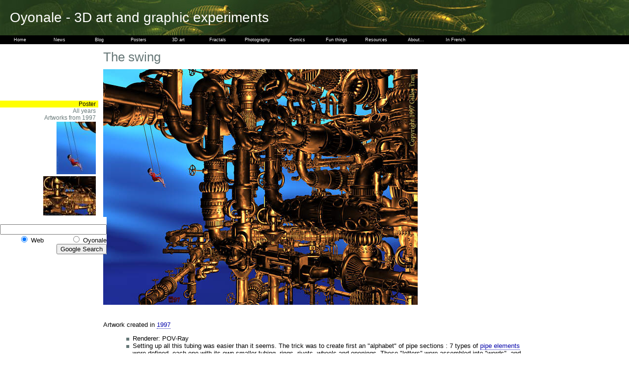

--- FILE ---
content_type: text/html
request_url: http://oyonale.com/image.php?lang=en&mode=info&code=101
body_size: 3122
content:


<!DOCTYPE html PUBLIC '-//W3C//DTD XHTML 1.0 Strict//EN' 'http://www.w3.org/TR/xhtml1/DTD/xhtml1-strict.dtd'>
<html xmlns='http://www.w3.org/1999/xhtml' xml:lang='fr' lang='fr'>
<head>
<meta http-equiv='Content-Type' content='text/html; charset=ISO-8859-1' />
<meta name="keywords " content="digital art, computer art, 3D art, art numérique, art digital, cg,computer graphics,infographie,infographiste,fractal,fractals,photo,photography,photos,photographie,vietnam,3d,povray, pov,pov-ray,cinema 4d, c4d,obj,modeles,models,gilles,tran,giles" /><title>The swing</title>
<link rel='stylesheet' type='text/css' href='css/principal.css' />
<link rel='stylesheet' type='text/css' href='css/menu.css' />
<script src="css/menu.js" type="text/javascript"></script>
</head>
<body id="page">
<div id="entete" style="background:url('images/deco/titre.jpg')">Oyonale - 3D art and graphic experiments</div><div style="background:black;position:absolute;width:100%;height:auto"><ul id='sddm'>
    <li><a href="accueil.php?lang=en" onmouseover="mopen('m1')" onmouseout="mclosetime()">Home</a>
        <div id="m1" onmouseover="mcancelclosetime()" onmouseout= "mclosetime()">
        </div>
    </li>
    <li><a href="news.php?lang=en" onmouseover="mopen('m2')" onmouseout="mclosetime()">News</a>
        <div id="m2" onmouseover="mcancelclosetime()" onmouseout= "mclosetime()">
        </div>
    </li>
    <li><a href="/blog/" onmouseover="mopen('m3')" onmouseout="mclosetime()">Blog</a>
        <div id="m3" onmouseover="mcancelclosetime()" onmouseout= "mclosetime()">
        </div>
    </li>
    <li><a href="http://www.zazzle.com/gtran*" onmouseover="mopen('m4')" onmouseout="mclosetime()">Posters</a>
        <div id="m4" onmouseover="mcancelclosetime()" onmouseout= "mclosetime()">
        </div>
    </li>
    <li><a href="3D.php?lang=en" onmouseover="mopen('m5')" onmouseout="mclosetime()">3D art</a>
        <div id="m5" onmouseover="mcancelclosetime()" onmouseout= "mclosetime()">
             <a href='3D.php?lang=en'>3D art by year</a>
             <a href='3D.php?section=ldc&lang=en'>The book of beginnings</a>
             <a href='iss.php?lang=en'>Reach for the stars</a>
             <a href='variations.php?lang=en'>Variations</a>
             <a href='infinitespire.php?lang=en'>Infinite spire</a>
        </div>
    </li>
    <li><a href="fractals.php?lang=en" onmouseover="mopen('m6')" onmouseout="mclosetime()">Fractals</a>
        <div id="m6" onmouseover="mcancelclosetime()" onmouseout= "mclosetime()">
             <a href='fractals.php?lang=en'>Fractal beauty</a>
             <a href='fractals2.php?lang=en'>Izgumesevoup</a>
        </div>
    </li>
    <li><a href="photos.php?lang=en" onmouseover="mopen('m7')" onmouseout="mclosetime()">Photography</a>
        <div id="m7" onmouseover="mcancelclosetime()" onmouseout= "mclosetime()">
             <a href='photos.php?lang=en'>Photography</a>
             <a href='zfiles.php?lang=en'>Z-files</a>
        </div>
    </li>
    <li><a href="/invisibleme/" onmouseover="mopen('m8')" onmouseout="mclosetime()">Comics</a>
        <div id="m8" onmouseover="mcancelclosetime()" onmouseout= "mclosetime()">
        </div>
    </li>
    <li><a href="fun.php?lang=en" onmouseover="mopen('m9')" onmouseout="mclosetime()">Fun things</a>
        <div id="m9" onmouseover="mcancelclosetime()" onmouseout= "mclosetime()">
             <a href='imagemix.php?lang=en'>Image Mixer</a>
             <a href='truespam.php?lang=en'>TrueSpam</a>
             <a href='shakespam.php?lang=en'>ShakeSpam</a>
             <a href='thinkspam.php?lang=en'>ThinkSpam</a>
        </div>
    </li>
    <li><a href="ressources.php?lang=en" onmouseover="mopen('m10')" onmouseout="mclosetime()">Resources</a>
        <div id="m10" onmouseover="mcancelclosetime()" onmouseout= "mclosetime()">
             <a href='modeles.php?lang=en'>All free 3D models</a>
             <a href='modeles.php?format=POV&lang=en'>POV-Ray models</a>
             <a href='modeles.php?format=C4D&lang=en'>Cinema 4D models</a>
             <a href='modeles.php?format=OBJ&lang=en'>OBJ models</a>
             <a href='textures.php?lang=en'>Textures</a>
             <a href='ressources.php?lang=en#liens'>Links</a>
        </div>
    </li>
    <li><a href="apropos.php?section=apropos&page=0&lang=en" onmouseover="mopen('m11')" onmouseout="mclosetime()">About...</a>
        <div id="m11" onmouseover="mcancelclosetime()" onmouseout= "mclosetime()">
             <a href='apropos.php?section=apropos&page=0&lang=en'>Frequently asked questions</a>
             <a href='apropos.php?section=apropos&page=1&lang=en'>Graphic tools</a>
             <a href='apropos.php?section=apropos&page=2&lang=en'>Curriculum vitae</a>
        </div>
    </li>
    <li><a href="/image.php?lang=fr&mode=info&code=101" onmouseover="mopen('m12')" onmouseout="mclosetime()">In French</a>
        <div id="m12" onmouseover="mcancelclosetime()" onmouseout= "mclosetime()">
        </div>
    </li>
</ul></div>
<div style='clear:both'></div>
<div id="gauche">
<div style="margin-left:40px;margin-bottom:10px">
<script type="text/javascript"><!--
google_ad_client = "pub-6818025033953378";
//120x90, created 1/28/08
google_ad_slot = "8527193539";
google_ad_width = 120;
google_ad_height = 90;
//--></script>
<script type="text/javascript"
src="http://pagead2.googlesyndication.com/pagead/show_ads.js">
</script></div>
<span id='navigation_zazzle'><a href='http://www.zazzle.com/gtran*/product/228805046365652956' style='background:yellow;color:black'>Poster</a></span><a href="3D.php?lang=en">All years</a><a href="3D.php?lang=en&section=1997">Artworks from 1997</a><a href='image.php?code=102&mode=info&section=1997&lang=en'><img src='images/3D/vignettes/balancoire_detail_01.jpg' alt="The swing (detail)" title="The swing (detail)"></a>
<a href='image.php?code=103&mode=info&section=1997&lang=en'><img src='images/3D/vignettes/balancoire_detail_02.jpg' alt="The swing (detail)" title="The swing (detail)"></a>
 
<div style="margin-right:5px;margin-bottom:10px">
<!-- SiteSearch Google -->
<form method="get" action="http://www.google.com/custom" target="google_window">
<table border="0" bgcolor="#ffffff">
<tr><td nowrap="nowrap" valign="top" align="right" height="32">
<br/>
<input type="hidden" name="domains" value="www.oyonale.com"></input>
<label for="sbi" style="display: none">Enter your search terms</label>
<input type="text" name="q" size="25" maxlength="255" value="" id="sbi"></input>
</td></tr>
<tr>
<td nowrap="nowrap">
<table>
<tr>
<td>
<input type="radio" name="sitesearch" value="" checked id="ss0"></input>
<label for="ss0" title="Search the Web"><font size="-1" color="#000000">Web</font></label></td>
<td>
<input type="radio" name="sitesearch" value="www.oyonale.com" id="ss1"></input>
<label for="ss1" title="Search www.oyonale.com"><font size="-1" color="#000000">Oyonale</font></label></td>
</tr>
</table>
<label for="sbb" style="display: none">Submit search form</label>
<input type="submit" name="sa" value="Google Search" id="sbb"></input>
<input type="hidden" name="client" value="pub-6818025033953378"></input>
<input type="hidden" name="forid" value="1"></input>
<input type="hidden" name="channel" value="6296244146"></input>
<input type="hidden" name="ie" value="ISO-8859-1"></input>
<input type="hidden" name="oe" value="ISO-8859-1"></input>
<input type="hidden" name="cof" value="GALT:#008000;GL:1;DIV:#336699;VLC:663399;AH:center;BGC:FFFFFF;LBGC:FFFFFF;ALC:0000FF;LC:0000FF;T:000000;GFNT:0000FF;GIMP:0000FF;LH:50;LW:141;L:http://www.oyonale.com/images/deco/logo.jpg;S:http://www.oyonale.com;FORID:1"></input>
<input type="hidden" name="hl" value="en"></input>
</td></tr></table>
</form>
</div>
<!-- SiteSearch Google --></div>
<div id="titre">The swing</div>
<div id="texte"><img src='images/3D/balancoire.jpg' alt="The swing" title="The swing"><div style="padding-right:200px"><br><br><p>Artwork created in <a href='3D.php?lang=en&section=1997'>1997</a></p><ul><li>Renderer: POV-Ray</li>
  <li>Setting up all this tubing was easier than it seems. The trick was to create first an &quot;alphabet&quot; of pipe sections : 7 types of <a href="modeles.php?lang=en&page=20">pipe elements</a> were defined, each one with its own smaller tubing, rings, rivets, wheels and openings. These &quot;letters&quot; were assembled into &quot;words&quot;, and these words were assembled into   &quot;phrases&quot;. The whole scene is made up of 7 &quot;phrases&quot;, with different sizes, rotations, and locations.</li>
  <li>Each length of pipe has a &quot;body double&quot; consisting of a cylinder of exactly the same length, to be used during testing. That speeds up considerably the test runs.</li>
  <li>There are around 100.000 objects in the final scene and 84 light sources : it was necessary to turn off the light buffers (-UL), otherwise the scene would still being parsed !</li>

  <li>The picture has been updated in 1999 so that it could use a better Poser character.</li>
</ul></div><div id="copyright">Gilles Tran © 1993-2009 <a href="http://www.oyonale.com">www.oyonale.com</a></div> 
<br><br>
<script type="text/javascript"><!--
google_ad_client = "pub-6818025033953378";
//728x90, created 12/5/07
google_ad_slot = "8287952557";
google_ad_width = 728;
google_ad_height = 90;
//--></script>
<script type="text/javascript"
src="http://pagead2.googlesyndication.com/pagead/show_ads.js">
</script>
</div>

<script type="text/javascript">
var gaJsHost = (("https:" == document.location.protocol) ? "https://ssl." : "http://www.");
document.write(unescape("%3Cscript src='" + gaJsHost + "google-analytics.com/ga.js' type='text/javascript'%3E%3C/script%3E"));
</script>
<script type="text/javascript">
var pageTracker = _gat._getTracker("UA-3701344-1");
pageTracker._initData();
pageTracker._trackPageview();
</script>
</body>
</html>



--- FILE ---
content_type: text/html; charset=utf-8
request_url: https://www.google.com/recaptcha/api2/aframe
body_size: 268
content:
<!DOCTYPE HTML><html><head><meta http-equiv="content-type" content="text/html; charset=UTF-8"></head><body><script nonce="Iut41q6AYWVpWIWWF85QUQ">/** Anti-fraud and anti-abuse applications only. See google.com/recaptcha */ try{var clients={'sodar':'https://pagead2.googlesyndication.com/pagead/sodar?'};window.addEventListener("message",function(a){try{if(a.source===window.parent){var b=JSON.parse(a.data);var c=clients[b['id']];if(c){var d=document.createElement('img');d.src=c+b['params']+'&rc='+(localStorage.getItem("rc::a")?sessionStorage.getItem("rc::b"):"");window.document.body.appendChild(d);sessionStorage.setItem("rc::e",parseInt(sessionStorage.getItem("rc::e")||0)+1);localStorage.setItem("rc::h",'1768552516842');}}}catch(b){}});window.parent.postMessage("_grecaptcha_ready", "*");}catch(b){}</script></body></html>